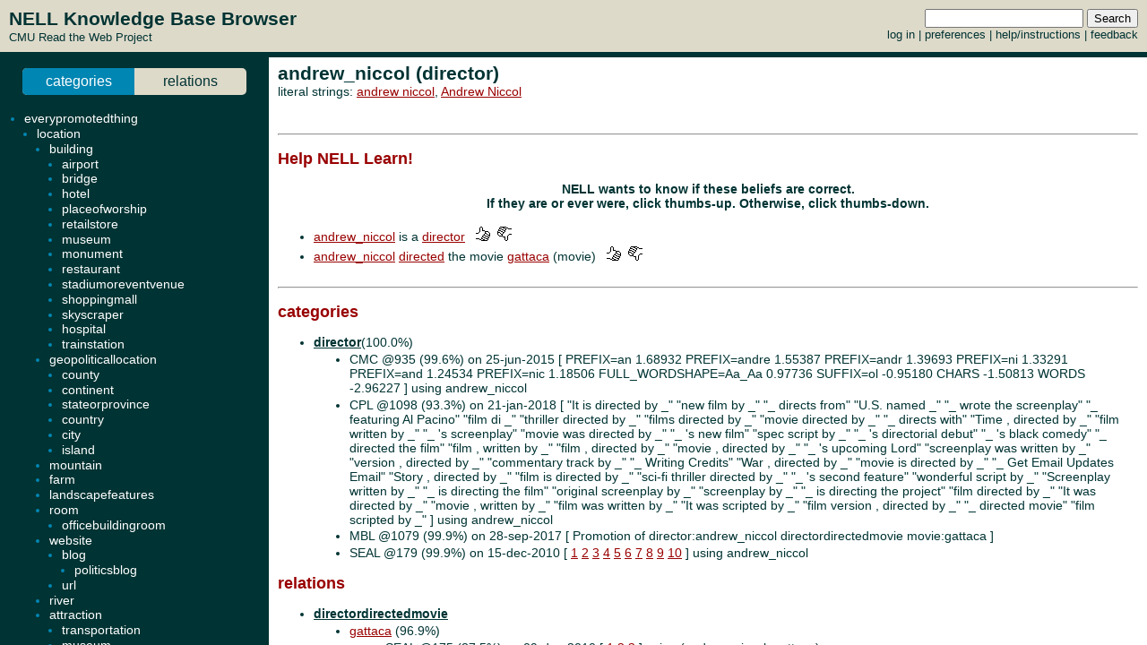

--- FILE ---
content_type: text/html; charset=UTF-8
request_url: http://rtw.ml.cmu.edu/rtw/kbbrowser/entity.php?id=director%3Aandrew_niccol
body_size: 5037
content:
<?
require_once('config.php');
?>
<html>
<head>
	<link rel="stylesheet" href="../css/browser.css" type="text/css">
</head>
<SCRIPT TYPE="text/javascript">
        if (parent.location.href == self.location.href) {
                if (window.location.href.replace)
                        window.location.replace('./director:andrew_niccol');
                else
                        // causes problems with back button, but works
                        window.location.href = './director:andrew_niccol';
        }
</SCRIPT>
<script type="text/javascript" src="../inc/geotags.js"></script>
<script type="text/javascript" src="../inc/jquery.min.js"></script>
<script type="text/javascript" src="http://google-maps-utility-library-v3.googlecode.com/svn/trunk/markerclusterer/src/markerclusterer_compiled.js"></script>
<script type="text/javascript">
jQuery.noConflict();
(function($) {
	$(function() {
		$("#maptoggle").click(function() {
			console.log("click");
			$("#map").slideToggle();
		});
		$(".zoom-map").click(function() {
			var id = $(this).attr("id");
			console.log(id);
			id = id.substring(5,id.length);
			console.log(id);
			$("#map").slideDown();
			zoomOnLocation(geotags.dataByEid[id]);
		});
	});
	console.log("entity initialized.");
})(jQuery);
geotags.data = [
];
geotags.dataByEid = {};
for (var i=0;i<geotags.data.length;i++) { geotags.dataByEid[geotags.data[i].title] = geotags.data[i]; }

</script>
<style>
#mappane {float:right; width:400px;}
#maptoggle {text-align:right;padding-bottom:5px;}
#map {xdisplay:none;height:360px;xmargin:20px 40px; }
#geotags-info {margin-right:10px}
#geotags-info th { font-size:10pt; text-align:left }
#geotags-info td { font-size:9pt; text-align:left }
#geotags-info .label {color:#999;xtext-align:right;padding-right:5px;xwidth:80px;padding-top:5px}
</style>


<SCRIPT TYPE="text/javascript">
  top.document.title = "andrew_niccol (director) - Read the Web :: NELL KnowledgeBase Browser";
</SCRIPT>
<link href="../css/jquery.qtip.css" rel="stylesheet" type="text/css"/><link href="../css/smoothness/jquery-ui-1.8.7.custom.css" rel="stylesheet" type="text/css"/><script type="text/javascript" src="../inc/jquery.min.js"></script><script type="text/javascript" src="../inc/jquery-ui-1.8.7.custom.min.js"></script><script type="text/javascript" src="../inc/jquery.qtip.min.js"></script>
<script type="text/javascript">

function get_imgfb_state(imgsrc) {
  var lastpart = imgsrc.substring(imgsrc.length-5);
  if (lastpart == "1.gif") return 1;
  else return 0;
}

function commit_feedback(element_id) {
  var factid;
  var stateval;
  if (element_id.substring(0,5) == "fbimg") {
    var lastdash = element_id.lastIndexOf("-");
    factid = element_id.substring(lastdash+1);
    stateval = get_imgfb_state($("#" + element_id).attr("src"));
  } else if (element_id.substring(0,6) == "fbtext") {
    var factid = element_id.substring(element_id.lastIndexOf("-")+1);
    var stateval = $("#" + element_id).val();
  } else {
    alert("Internal error: unrecognized element id " + element_id + "\nFeedback not recorded!");
    return;
  }
  var indicatedval = $("#fbhidden-" + factid).val();

  $.post("feedback.php", { action: "event", controlid: element_id, indicated: indicatedval, state: stateval, from: "2018-09-14 00:42:49" },
         function(data) {
           if (data.substring(0,2) != "ok") {
             alert("Error recording feedback\n" + data);
           } else {
             var results = data.split("=");
             if (results[0] != "ok") {
                 alert("Error parsing server feedback response \"" + results[0] + "\"");
                 return;
             }
             for (var index in results) {
               var cmd = $.trim(results[index]);
               if (cmd == "ok" || cmd == "") continue;
               var elements = cmd.split("||");
               var targets = $("#fbimg-" + elements[0] + "-" + elements[1] + "-" + elements[2]);
               if (targets.length > 0) {
                 targets.attr("src", "../img/fb-" + elements[0] + "-" + elements[3] + ".gif");
                 targets.qtip("option", "content.text", elements[4]);
               }
             }
           }
         });
}

function commit_pfeedback(element_id) {
  if (element_id.substring(0,7) == "pfbtext") {
    var keyval = element_id.substring(element_id.lastIndexOf("-")+1);
    var valval = $("#" + element_id).val();
    $.post("feedback.php", { action: "setp", pid: -1, key: keyval, val: valval, from: "2018-09-14 00:42:49" },
         function(data) {
           if (data.substring(0,2) != "ok") {
             alert("Error recording feedback\n" + data);
           } else {
             var results = data.split("=");
             if (results[0] != "ok") {
                 alert("Error parsing server feedback response \"" + results[0] + "\"");
                 return;
             }
             var riestate = $.trim(results[1]).split(" ");
             var rieval = 0;
             if (riestate[0] > 0 || riestate[1] > 0) rieval = 1;
             var okival = 0;
             if (riestate[2] > 0 || riestate[3] > 0) okival = 1;
             $(".pfbpopup[id^='pfbimg-rie']").attr("src", "../img/fb-baloon-" + rieval + ".gif");
             $(".pfbpopup[id^='pfbimg-oki']").attr("src", "../img/fb-baloon-" + okival + ".gif");
           }
         });
           
  } else {
    alert("Internal error: unrecognized element id " + element_id + "\nFeedback not recorded!");
    return;
  }
}

$(document).ready(function() {
  targets = $("#show_feedback");
  if (targets.length > 0) targets.attr("value", "all");

  $(".fbpopup").click(function() {
    var element_id = $(this).attr("id");
    var lastdash = element_id.lastIndexOf("-");
    factid = element_id.substring(lastdash+1);
    $.get("fbpopup.php", { fbid: factid },
         function(data) {
           $("<div></div>").html(data)
             .dialog({
               title: "All Current Feedback",
               modal: true,
               width: 800,
             });
           })
  });
  $(".fbpopup").qtip({content: {text: false}, show: {effect: false}, hide: {effect: false}, style: {classes: "ui-tooltip-dark", tip: false}});

  $(".pfbpopup").click(function() {
    var element_id = $(this).attr("id");
    var lastdash = element_id.lastIndexOf("-");
    predid = element_id.substring(lastdash+1);
    $.get("fbpopup.php", { pid: predid },
         function(data) {
           $("<div></div>").html(data)
             .dialog({
               title: "All Current Settings",
               modal: true,
               width: 600,
             });
           })
  });
  $(".pfbpopup").qtip({content: {text: false}, show: {effect: false}, hide: {effect: false}, position: {at: "bottom left", my: "top right"}, style: {classes: "ui-tooltip-dark", tip: false}});

  $(".fbimg").click(function(event) {
    commit_feedback($(this).attr("id"));
  });
  $(".fbimg").qtip({content: {text: false}, show: {effect: false}, hide: {effect: false}, style: {classes: "ui-tooltip-dark", tip: false}});
  $(".fbstatic").qtip({content: {text: false}, show: {effect: false}, hide: {effect: false}, style: {classes: "ui-tooltip-dark", tip: false}});

  $(".fbtext").focusout(function(event) {
    if ($(this).attr("value") != $(this).attr("name")) {
      $(this).attr("name", $(this).attr("value"));
      commit_feedback($(this).attr("id"));
    }
  });
  $(".fbtext").keypress(function(event) {
    var keycode = (event.keyCode ? event.keyCode : event.which);
    if(keycode == "13") {
      commit_feedback($(this).attr("id"));
      var textboxes = $(".fbtext");
      var current = textboxes.index(this);
      if (textboxes[current + 1] != null) {
        next = textboxes[current + 1]
        next.focus(); 
        next.select();
      }
      event.stopPropagation();
    }
  });

  $(".pfbtext").focusout(function(event) {
    if ($(this).attr("value") != $(this).attr("name")) {
      $(this).attr("name", $(this).attr("value"));
      commit_pfeedback($(this).attr("id"));
    }
  });
  $(".pfbtext").keypress(function(event) {
    var keycode = (event.keyCode ? event.keyCode : event.which);
    if(keycode == "13") {
      commit_pfeedback($(this).attr("id"));
      var textboxes = $(".pfbtext");
      var current = textboxes.index(this);
      if (textboxes[current + 1] != null) {
        next = textboxes[current + 1]
        next.focus();
        next.select();
      }
      event.stopPropagation();
    }
  });

  $(".entls").mouseenter(function(event) {
    if ($(this).qtip("api")) {
    } else {
      $(this).qtip({
        content: { text: "...", ajax: {url: "literals.php", type: "GET", data: { id : $(this).attr("id") }}},
        show: {effect: false}, hide: {effect: false}, style: {classes: "ui-tooltip-dark", tip: false}
      });
      $(this).qtip("show", event);
    }
  });
});
</script>
<body id="entity" onLoad="javascript: geotags.loaders[geotags.loaders.length]=addSourceMarkers;loadScript();">
<h1>andrew_niccol (director)</h1>
<p>literal strings: <a target="_blank" href="http://www.google.com/search?q=%22andrew+niccol%22">andrew niccol</a>, <a target="_blank" href="http://www.google.com/search?q=%22Andrew+Niccol%22">Andrew Niccol</a><br>
</p>

<br><hr><h2>Help NELL Learn!</h2><h3>NELL wants to know if these beliefs are correct.<br>If they are or ever were, click thumbs-up.  Otherwise, click thumbs-down.</h3><br>
<ul><li><a target="_top" href="./director:andrew_niccol">andrew_niccol</a> is a <a target="_top" href="./pred:director">director</a> &nbsp&nbsp<img class="fbimg" id="fbimg-tup-tup-2685334" src="../img/fb-tup-0.gif" title="Mark as Correct"/> &nbsp<img class="fbimg" id="fbimg-tdown-tdown-2685334" src="../img/fb-tdown-0.gif" title="Mark as incorrect"/><input type="hidden" id="fbhidden-2685334" value="andrew_niccol||director"/></li>
<li><a target="_top" href="./director:andrew_niccol">andrew_niccol</a> <a target="_top" href="./pred:directordirectedmovie">directed</a> the movie <a class="entls" id="entls-930286" target="_top" href="./movie:gattaca">gattaca</a> (movie) &nbsp&nbsp<img class="fbimg" id="fbimg-tup-tup-2685354" src="../img/fb-tup-0.gif" title="Mark as Correct"/> &nbsp<img class="fbimg" id="fbimg-tdown-tdown-2685354" src="../img/fb-tdown-0.gif" title="Mark as incorrect"/><input type="hidden" id="fbhidden-2685354" value="andrew_niccol||gattaca||directordirectedmovie||directordirectedmovie||director||movie"/></li>
</ul><br><hr>


		<h2>categories</h2>
	<ul>
<li class="predicate "><strong><a target="_top" href="./pred:director">director</a></strong>(100.0%)</li><ul class=""><li>CMC @935 (99.6%) on 25-jun-2015 [&nbsp;PREFIX=an	1.68932	PREFIX=andre	1.55387	PREFIX=andr	1.39693	PREFIX=ni	1.33291	PREFIX=and	1.24534	PREFIX=nic	1.18506	FULL_WORDSHAPE=Aa_Aa	0.97736	SUFFIX=ol	-0.95180	CHARS	-1.50813	WORDS	-2.96227&nbsp;] using andrew_niccol</li><li>CPL @1098 (93.3%) on 21-jan-2018 [&nbsp;"It is directed by _" "new film by _" "_ directs from" "U.S. named _" "_ wrote the screenplay" "_ featuring Al Pacino" "film di _" "thriller directed by _" "films directed by _" "movie directed by _" "_ directs with" "Time , directed by _" "film written by _" "_ 's screenplay" "movie was directed by _" "_ 's new film" "spec script by _" "_ 's directorial debut" "_ 's black comedy" "_ directed the film" "film , written by _" "film , directed by _" "movie , directed by _" "_ 's upcoming Lord" "screenplay was written by _" "version , directed by _" "commentary track by _" "_ Writing Credits" "War , directed by _" "movie is directed by _" "_ Get Email Updates Email" "Story , directed by _" "film is directed by _" "sci-fi thriller directed by _" "_ 's second feature" "wonderful script by _" "Screenplay written by _" "_ is directing the film" "original screenplay by _" "screenplay by _" "_ is directing the project" "film directed by _" "It was directed by _" "movie , written by _" "film was written by _" "It was scripted by _" "film version , directed by _" "_ directed movie" "film scripted by _"&nbsp;] using andrew_niccol</li><li>MBL @1079 (99.9%) on 28-sep-2017 [&nbsp;Promotion of director:andrew_niccol directordirectedmovie movie:gattaca&nbsp;] </li><li>SEAL @179 (99.9%) on 15-dec-2010 [&nbsp;<a target="_blank" href="http://www.technologylounge.co.uk/movies/?dvd_search=&dvd_search_type=&dvd_max_results=100&dvd_sort=7&dvd_search_results=">1</a> <a target="_blank" href="http://www.satellites.co.uk/forums/whats-listings/46208-digitalb-tv-listing-06-06-06-a-3.html">2</a> <a target="_blank" href="http://www.buffyguide.com/merchandise/posters/movies/c1011832-directors.shtml">3</a> <a target="_blank" href="http://new.music.yahoo.com/joel-schumacher/">4</a> <a target="_blank" href="http://hombremono.com/">5</a> <a target="_blank" href="http://www.tributemovies.com/directors/">6</a> <a target="_blank" href="http://www.tastycorn.net/">7</a> <a target="_blank" href="http://www.cineincitta.it/generaledvd.htm">8</a> <a target="_blank" href="http://home.comcast.net/~admiralpascal/film.html">9</a> <a target="_blank" href="http://homepages.uel.ac.uk/u0321985/light.htm">10</a>&nbsp;] using andrew_niccol</li></ul>
	</ul>
		<h2>relations</h2>
	
	
	<ul><ul>

	
</ul><li class="predicate "><strong><a target="_top" href="./pred:directordirectedmovie">directordirectedmovie</a></strong></li><ul><li class=""><a class="entls" id="entls-930286" target="_top" href="./movie:gattaca">gattaca</a> (96.9%)</li><ul class="src "><li>SEAL @175 (87.5%) on 09-dec-2010 [&nbsp;<a target="_blank" href="http://g-3.org/movies.xml">1</a> <a target="_blank" href="http://thomasbalkcom.wordpress.com/">2</a> <a target="_blank" href="http://www.listology.com/nance/list/my-favorite-movies-top-1000">3</a>&nbsp;] using (andrew_niccol, gattaca)</li><li>CPL @1094 (75.0%) on 01-jan-2018 [&nbsp;"arg1 who wrote and directed arg2" "arg1 who also directed arg2"&nbsp;] using (andrew_niccol, gattaca)</li></ul>
<p align=center><h3>NELL has only weak evidence for items listed in grey</h3></p></ul><li class="predicate candidate"><strong><a target="_top" href="./pred:directordirectedmovie">directordirectedmovie</a></strong></li><ul><li class="candidate"><a class="entls" id="entls-256370" target="_top" href="./academicfield:film">film</a> (academicfield)</li><ul class="src candidate"><li>CPL @1096 (75.0%) on 18-jan-2018 [&nbsp;"arg2 writer and director arg1" "arg2 director arg1"&nbsp;] using (andrew_niccol, film)</li></ul>
<li class="candidate"><a class="entls" id="entls-256355" target="_top" href="./artery:film">film</a> (artery)</li><ul class="src candidate"><li>CPL @1096 (75.0%) on 18-jan-2018 [&nbsp;"arg2 writer and director arg1" "arg2 director arg1"&nbsp;] using (andrew_niccol, film)</li></ul>
<li class="candidate"><a class="entls" id="entls-255924" target="_top" href="./blog:film">film</a> (blog)</li><ul class="src candidate"><li>CPL @1096 (75.0%) on 18-jan-2018 [&nbsp;"arg2 writer and director arg1" "arg2 director arg1"&nbsp;] using (andrew_niccol, film)</li></ul>
<li class="candidate"><a class="entls" id="entls-255320" target="_top" href="./book:film">film</a> (book)</li><ul class="src candidate"><li>CPL @1096 (75.0%) on 18-jan-2018 [&nbsp;"arg2 writer and director arg1" "arg2 director arg1"&nbsp;] using (andrew_niccol, film)</li></ul>
<li class="candidate"><a class="entls" id="entls-842393" target="_top" href="./book:the_truman_show">the_truman_show</a> (book)</li><ul class="src candidate"><li>SEAL @620 (50.0%) on 30-jul-2012 [&nbsp;<a target="_blank" href="http://www.simplyscripts.com/t.html">1</a>&nbsp;] using (andrew_niccol, the_truman_show)</li></ul>
<li class="candidate"><a class="entls" id="entls-255456" target="_top" href="./building:film">film</a> (building)</li><ul class="src candidate"><li>CPL @1096 (75.0%) on 18-jan-2018 [&nbsp;"arg2 writer and director arg1" "arg2 director arg1"&nbsp;] using (andrew_niccol, film)</li></ul>
<li class="candidate"><a class="entls" id="entls-255348" target="_top" href="./date:film">film</a> (date)</li><ul class="src candidate"><li>CPL @1096 (75.0%) on 18-jan-2018 [&nbsp;"arg2 writer and director arg1" "arg2 director arg1"&nbsp;] using (andrew_niccol, film)</li></ul>
<li class="candidate"><a class="entls" id="entls-256309" target="_top" href="./emotion:film">film</a> (emotion)</li><ul class="src candidate"><li>CPL @1096 (75.0%) on 18-jan-2018 [&nbsp;"arg2 writer and director arg1" "arg2 director arg1"&nbsp;] using (andrew_niccol, film)</li></ul>
<li class="candidate"><a class="entls" id="entls-128453" target="_top" href="./militaryconflict:war">war</a> (militaryconflict)</li><ul class="src candidate"><li>CPL @1094 (87.5%) on 01-jan-2018 [&nbsp;"arg2 is a film directed by arg1" "arg2 was written and directed by arg1" "arg2 Written and directed by arg1"&nbsp;] using (andrew_niccol, war)</li></ul>
<li class="candidate"><a class="entls" id="entls-255469" target="_top" href="./model:film">film</a> (model)</li><ul class="src candidate"><li>CPL @1096 (75.0%) on 18-jan-2018 [&nbsp;"arg2 writer and director arg1" "arg2 director arg1"&nbsp;] using (andrew_niccol, film)</li></ul>
<li class="candidate"><a class="entls" id="entls-995693" target="_top" href="./model:simone">simone</a></li><ul class="src candidate"><li>CPL @1097 (75.0%) on 19-jan-2018 [&nbsp;"arg2 director arg1" "arg2 Directed by arg1"&nbsp;] using (andrew_niccol, simone)</li><li>SEAL @529 (50.0%) on 11-mar-2012 [&nbsp;<a target="_blank" href="http://www.p-universe.net/leffakalenteri.htm">1</a>&nbsp;] using (andrew_niccol, simone)</li></ul>
<li class="candidate"><a class="entls" id="entls-995692" target="_top" href="./movie:movie_gattaca">movie_gattaca</a></li><ul class="src candidate"><li>CPL @1099 (75.0%) on 23-jan-2018 [&nbsp;"arg2 is directed by arg1" "arg2 directed by arg1"&nbsp;] using (andrew_niccol, movie_gattaca)</li></ul>
<li class="candidate"><a class="entls" id="entls-842413" target="_top" href="./movie:the_truman_show">the_truman_show</a> (movie)</li><ul class="src candidate"><li>SEAL @620 (50.0%) on 30-jul-2012 [&nbsp;<a target="_blank" href="http://www.simplyscripts.com/t.html">1</a>&nbsp;] using (andrew_niccol, the_truman_show)</li></ul>
<li class="candidate"><a class="entls" id="entls-255296" target="_top" href="./parlourgame:film">film</a> (parlourgame)</li><ul class="src candidate"><li>CPL @1096 (75.0%) on 18-jan-2018 [&nbsp;"arg2 writer and director arg1" "arg2 director arg1"&nbsp;] using (andrew_niccol, film)</li></ul>
<li class="candidate"><a class="entls" id="entls-842410" target="_top" href="./parlourgame:the_truman_show">the_truman_show</a> (parlourgame)</li><ul class="src candidate"><li>SEAL @620 (50.0%) on 30-jul-2012 [&nbsp;<a target="_blank" href="http://www.simplyscripts.com/t.html">1</a>&nbsp;] using (andrew_niccol, the_truman_show)</li></ul>
<li class="candidate"><a class="entls" id="entls-255929" target="_top" href="./person:film">film</a> (person)</li><ul class="src candidate"><li>CPL @1096 (75.0%) on 18-jan-2018 [&nbsp;"arg2 writer and director arg1" "arg2 director arg1"&nbsp;] using (andrew_niccol, film)</li></ul>
<li class="candidate"><a class="entls" id="entls-842384" target="_top" href="./personcanada:the_truman_show">the_truman_show</a> (personcanada)</li><ul class="src candidate"><li>SEAL @620 (50.0%) on 30-jul-2012 [&nbsp;<a target="_blank" href="http://www.simplyscripts.com/t.html">1</a>&nbsp;] using (andrew_niccol, the_truman_show)</li></ul>
<li class="candidate"><a class="entls" id="entls-255376" target="_top" href="./physicalaction:film">film</a> (physicalaction)</li><ul class="src candidate"><li>CPL @1096 (75.0%) on 18-jan-2018 [&nbsp;"arg2 writer and director arg1" "arg2 director arg1"&nbsp;] using (andrew_niccol, film)</li></ul>
<li class="candidate"><a class="entls" id="entls-128231" target="_top" href="./sociopolitical:war">war</a> (sociopolitical)</li><ul class="src candidate"><li>CPL @1094 (87.5%) on 01-jan-2018 [&nbsp;"arg2 is a film directed by arg1" "arg2 was written and directed by arg1" "arg2 Written and directed by arg1"&nbsp;] using (andrew_niccol, war)</li></ul>
<li class="candidate"><a class="entls" id="entls-255864" target="_top" href="./tradeunion:film">film</a> (tradeunion)</li><ul class="src candidate"><li>CPL @1096 (75.0%) on 18-jan-2018 [&nbsp;"arg2 writer and director arg1" "arg2 director arg1"&nbsp;] using (andrew_niccol, film)</li></ul>
<li class="candidate"><a class="entls" id="entls-255816" target="_top" href="./visualizableobject:film">film</a> (visualizableobject)</li><ul class="src candidate"><li>CPL @1096 (75.0%) on 18-jan-2018 [&nbsp;"arg2 writer and director arg1" "arg2 director arg1"&nbsp;] using (andrew_niccol, film)</li></ul>
</ul><li class="predicate candidate"><strong><a target="_top" href="./pred:moviestaractor">moviestaractor</a></strong></li><ul><li class="candidate"><a class="entls" id="entls-782089" target="_top" href="./personus:nicolas_cage">nicolas_cage</a></li><ul class="src candidate"><li>CPL @1100 (75.0%) on 31-jan-2018 [&nbsp;"arg2 which starred arg1" "arg2 which stars arg1"&nbsp;] using (nicolas_cage, andrew_niccol)</li></ul>
	</ul>


<!-- new rtw-only account tracking info -->
<script type="text/javascript">
var gaJsHost = (("https:" == document.location.protocol) ? "https://ssl." : "http://www.");
document.write(unescape("%3Cscript src='" + gaJsHost + "google-analytics.com/ga.js' type='text/javascript'%3E%3C/script%3E"));
</script>

<script type="text/javascript">
try {
  var pageTracker = _gat._getTracker("UA-12648864-1");
  pageTracker._trackPageview();
} catch(err) {}</script>

</body></html>
